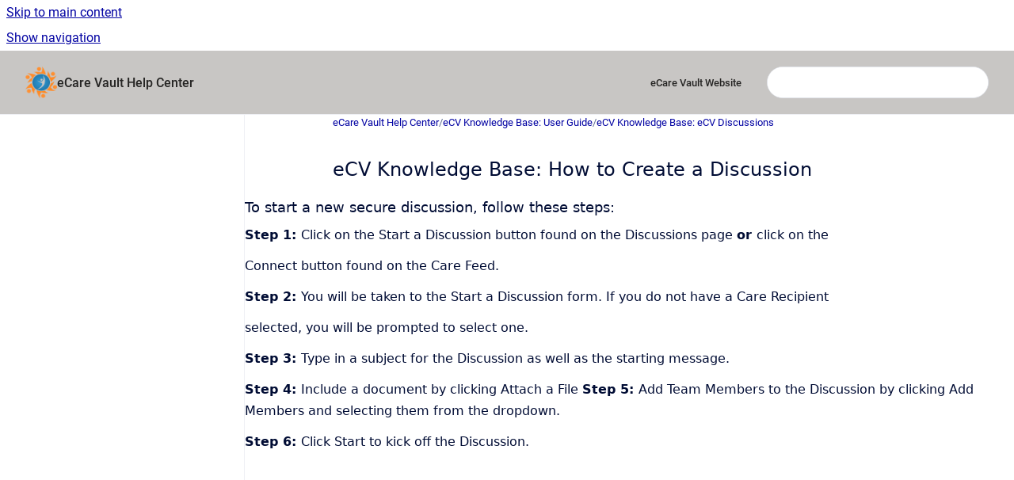

--- FILE ---
content_type: text/css
request_url: https://support.ecarevault.com/__assets-3cd81de5-1b7f-4b8b-a921-16284b9d3ddf/css/custom.css
body_size: -19
content:
h1,h2,h3,h4,h5,h6,p,div { 
	font-family: Segoe UI,Frutiger,Frutiger Linotype,Dejavu Sans,Helvetica Neue,Arial,sans-serif !important; 
}